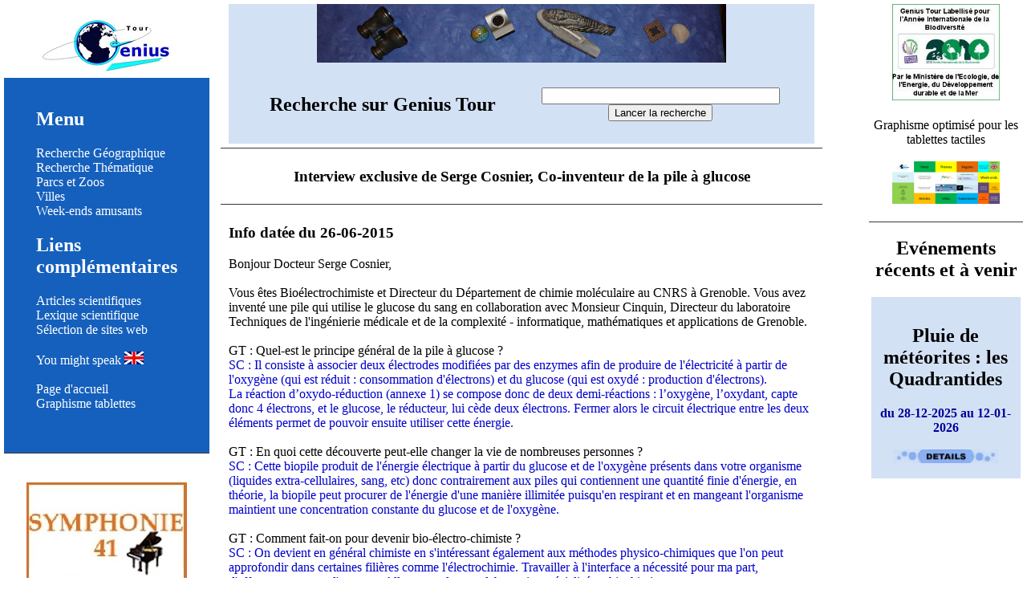

--- FILE ---
content_type: text/html; charset=UTF-8
request_url: https://geniustour.com/pages/choixnews.php?j=15062601
body_size: 3915
content:
<!DOCTYPE HTML>
<html lang="fr">
<head>
	<meta http-equiv="Content-Type" content="text/html; charset=utf-8">

		<title>Interview exclusive de Serge Cosnier, Co-inventeur de la pile à glucose sur Genius Tour</title>
	
    <meta name="description" content="Genius Tour SARL parcourt le patrimoine scientifique de nos r&eacute;gions et propose d&eacute;j&agrave; en un an pr&egrave;s de 400 destinations r&eacute;parties en plus de 800 choix via des articles tous originaux. Demandez des infos sur des destinations pas encores trait&eacute;es.">
	<LINK REL="SHORTCUT ICON" href="../images/favicone.ico" type="image/x-icon" />

	<meta name="viewport" content="width=device-width, initial-scale=1, minimum-scale=1, maximum-scale=1, user-scalable=yes" />
      <meta charset="utf-8" />
      
      <!-- Styles -->
      <link type="text/css" media="screen" title="no title" rel="stylesheet" href="mise_en_page/responsive.design.css" />

      <!-- JavaScripts -->
      <script charset="utf-8" type="text/javascript" src="mise_en_page/design.js"></script>
	
</head>

<body onload="sw_scrollstatus('GENIUS TOUR  -  .oO www.geniustour.com Oo.  -  ','','Le Tour des Sciences et des Technologies  -  ','','The Tour of the Sciences and Technologies')">
	<nav>
				<br><div align="center"><img src="../images/logo.png" alt="logo_genius_tour" /></div>
		<div class="menu">
			<br>
			<ul>
			<h2>Menu</h2>
				<li><a href="http://www.geniustour.com/pages/choicarte.php">Recherche G&eacute;ographique</a></li>
				<li><a href="http://www.geniustour.com/pages/domaine.php">Recherche Th&eacute;matique</a></li>
				<li><a href="http://www.geniustour.com/pages/parc.php">Parcs et Zoos</a></li>
				<li><a href="http://www.geniustour.com/pages/type.php">Villes</a></li>
				<li><a href="http://www.geniustour.com/pages/week.php">Week-ends amusants</a></li>
			<h2>Liens compl&eacute;mentaires</h2>
				<li><a href="http://www.geniustour.com/pages/news.php">Articles scientifiques</a></li>
				<li><a href="http://www.geniustour.com/pages/lexique.php">Lexique scientifique</a></li>
				<li><a href="http://www.geniustour.com/pages/lien.php">S&eacute;lection de sites web</a></li>
				<br>
				<li><a href=http://www.geniustour.com/en/pages/choixnews.php?j=15062601>You might speak <img src="../images/drapeau_en.jpg" alt="Access to the English Version" border="0"></a></li>				<br>
				<li><a href="http://www.geniustour.com/index.php">Page d'accueil</a></li>
				<li><a href="http://www.geniustour.com/pad/index.php">Graphisme tablettes</a></li>
				<br>
				<!-- <li><a href="http://www.geniustour.com/partenaires/index.php">Acc�s r�serv� Partenaires</a></li> -->
			</ul>
			<br>
		</div>		<div class="menu-adv">
			<br><br>
			<form action="CPC.php" method="post" target="_blank">
				<input type="image" src="../pub/logo_symphonie41-02.jpg" bordure="0">						<input type="hidden" value="2" name="jp">
						<input type="hidden" value="Info_15062601" name="j">
						<input type="hidden" value="169" name="CPC">
						<input type="hidden" value="CPC_Genius_Tour" name="CPC_Genius_Tour">
									</form>
			<br>
			<form action="CPC.php" method="post" target="_blank">
							</form>
			<br>
			<form action="CPC.php" method="post" target="_blank">
							</form>
		</div>	</nav>
	
	<section>
		<article>
						<div class="article-recherche">
				<div align="center">
				<img src="../images/explo3.jpg" width="100%" class="bandeau_entete" alt="title" />
					<div class="layout-recherche">
						<h2>Recherche sur Genius Tour</h2>
					</div>
					<div class="layout-recherche">
						<form action="resultat.php" method="post">
						<input type="text" name="chaine_recherche" value="" size="35%">
						<input type="submit" name="validsubmit" value="Lancer la recherche">
						</form>
					</div>
				</div>
			</div>			<div class="article-tablette">
				<a href="http://www.geniustour.com/pad/index.php"><br>Graphisme optimis&eacute; pour les tablettes tactiles<br><br><img src="../images/guifp_1s.png" alt="Graphisme optimis&eacute; pour les tablettes tactiles" border="0" /></a><br><br>			</div>
		</article>
		
		<article>
			<div align="center"><h1>Interview exclusive de Serge Cosnier, Co-inventeur de la pile à glucose</h1></div>		</article>
			
		<article>
			<h3><div align="left">Info dat&eacute;e du 26-06-2015</div></h3><div align="left">Bonjour Docteur Serge Cosnier,<br><br>Vous êtes Bioélectrochimiste et Directeur du Département de chimie moléculaire au CNRS à Grenoble. Vous avez inventé une pile qui utilise le glucose du sang en collaboration avec Monsieur Cinquin, Directeur du laboratoire Techniques de l'ingénierie médicale et de la complexité - informatique, mathématiques et applications de Grenoble.<br><br>GT : Quel-est le principe général de la pile à glucose ?<br> <font color="#0000CC">SC : Il consiste à associer deux électrodes modifiées par des enzymes afin de produire de l'électricité à partir de l'oxygène  (qui est réduit : consommation d'électrons) et du glucose (qui est oxydé : production d'électrons).<br>La réaction d’oxydo-réduction (annexe 1) se compose donc de deux demi-réactions : l’oxygène, l’oxydant, capte donc 4 électrons, et le glucose, le réducteur, lui cède deux électrons. Fermer alors le circuit électrique entre les deux éléments permet de pouvoir ensuite utiliser cette énergie.</font><br><br>GT : En quoi cette découverte peut-elle changer la vie de nombreuses personnes ?<br><font color="#0000CC">SC : Cette biopile produit de l'énergie électrique à partir du glucose et de l'oxygène présents dans votre organisme (liquides extra-cellulaires, sang, etc) donc contrairement aux piles qui contiennent une quantité finie d'énergie, en théorie, la biopile peut procurer de l'énergie d'une manière illimitée puisqu'en respirant et en mangeant l'organisme maintient une concentration constante du glucose et de l'oxygène.</font><br><br>GT : Comment fait-on pour devenir bio-électro-chimiste ?<br><font color="#0000CC">SC : On devient en général chimiste en s'intéressant également aux méthodes physico-chimiques que l'on peut approfondir dans certaines filières comme l'électrochimie. Travailler à l'interface a nécessité pour ma part, d'effectuer un stage d'un an en Allemagne dans un laboratoire spécialisé en biochimie. </font><br><br>GT : Quelle idée vous a invité à travailler ensemble pour arriver à cette découverte ?<br><font color="#0000CC">SC : Je travaillais depuis plusieurs années sur la bioconversion de l'énergie, en particulier avec des électrodes à hydrogénases (annexe 2) pour transformer l'hydrogène en électricité et vice-versa puis je travaillais ensuite sur les biopiles quand le Professeur Cinquin est venu me trouver pour me proposer de développer des biopiles implantables, sujet ô combien délicat puisqu'il faut résoudre non seulement le problème de l'élaboration des biopiles mais également  leur stérilisation, les rendre biocompatibles et aussi résoudre tous les problèmes de connexion de la biopile dans l'animal et la chirurgie. </font><br><br>GT : L’avenir semble s’ouvrir sur la combinaison très pointue de différentes sciences et technologies : pourquoi ?<br><font color="#0000CC">SC : Nous sommes loin d'avoir expliqué et exploité toutes les possibilités de combinaison de systèmes biologiques mis au point par la nature depuis des millénaires et des systèmes étrangers au milieu vivant. </font><br><br><b>Serge Cosnier, vous venez d’avoir le grand prix de la Société Chimique de France.</b> Nous tenons à vous en féliciter, et au-delà, à vous remercier pour vos recherches et vos découvertes qui, espérons-le, pourront à l’avenir aider de très nombreuses personnes.<br><br>Annexes :<br>(1) Pour nos lecteurs qui voudraient comprendre plus en avant le principe de l’oxydo-réduction, le lien ci-présent permet d’accéder à la page Wikipedia qui le détaille : <a href=https://fr.wikipedia.org/wiki/R%C3%A9action_d'oxydor%C3%A9duction target="redox"> https://fr.wikipedia.org/wiki/R%C3%A9action_d'oxydor%C3%A9duction</a><br>(2) Les hydrogénases sont des enzymes qui catalysent de façon réversible la conversion des ions H+ (« protons ») en dihydrogène selon la réaction : 2 (H+) + 2 (e -) = H2<br>Le lien suivant défini plus précisément les hydrogénases : <a href="https://fr.wikipedia.org/wiki/Hydrog%C3%A9nase" target="hydrogenase">https://fr.wikipedia.org/wiki/Hydrog%C3%A9nase</a><br><br>Interview : P. Broage</div><br><br><div align="center"><img src="../photos/infos/2015062601-Serge-Cosnier.jpg" border="0" width="60%"><br><h4>Docteur Serge Cosnier</h4><h3>Site Relatif : <a href="https://lejournal.cnrs.fr/articles/le-bel-avenir-des-biopiles" target="_blank">https://lejournal.cnrs.fr/articles/le-bel-avenir-des-biopiles</h3></div><br>		</article>
	</section>

	<aside>
				<img src="../images/annee_biodiversite_et_geniustour-2010.jpg" alt="Genius Tour labellis&eacute; pour l'ann&eacute;e internationale 2010 sur la biodiversit&eacute;" /><br><a href="http://www.geniustour.com/pad/index.php"><br>Graphisme optimis&eacute; pour les tablettes tactiles<br><br><img src="../images/guifp_1s.png" alt="Graphisme optimis&eacute; pour les tablettes tactiles" border="0"></a><br><br>		<div class="aside-layout">
			<div align="center"><h1>Ev&eacute;nements r&eacute;cents et &agrave; venir</h1></div>
			<a href=detail.php?j=Pluie-de-meteorites---les-Quadrantides><div class="aside-item"><h2>Pluie de météorites : les Quadrantides</h2><h3></h3><h3bleu><font color="#000099"><b>du 28-12-2025 au 12-01-2026</b></font></h3bleu><br><br><img src="../images/bandeaux_domaines/details.jpg" alt="" border="0"></a><br></div><br><br>			<br>
		</div>		<div class="adv-right">
			<div class="adv-right-item">
				<br><br>
				<form action="CPC.php" method="post" target="_blank">
					<input type="image" src="../pub/logo_symphonie41-02.jpg" width = "85%" bordure="0">							<input type="hidden" value="2" name="jp">
							<input type="hidden" value="Info_15062601" name="j">
							<input type="hidden" value="169" name="CPC">
							<input type="hidden" value="CPC_Genius_Tour" name="CPC_Genius_Tour">
											</form>
			</div>
			<div class="adv-right-item">
				<form action="CPC.php" method="post" target="_blank">
									</form>
			</div>
		</div>	</aside>
	
	<footer>
				<h5>
		Les informations diffus&eacute;es via ce site sont soumises &agrave; une <a href="../pages/clause.php" target="_parent">clause de non responsabilit&eacute;</a> et sont prot&eacute;g&eacute;es par un copyright.
		</h5>	</footer>
</body>
</html>


--- FILE ---
content_type: text/css
request_url: https://geniustour.com/pages/mise_en_page/responsive.design.css
body_size: 1265
content:
@charset "UTF-8";
/*    Ideal resolution: 1280 * 960 pixels */

a
{
    color: #000000;
    text-decoration: none;
}

a:hover
{
    color: #FF0000;
}

html, body {
	height: 100%;
	background-color: #FFFFFF;
	border: 0px solid transparent;
	font-size: 1em; /* Ideal: 16px */
	font-family: "Times New Roman", Times, serif;
	margin: 0px 0px 0px 0px;
	min-height: 100%;
	padding: 0px 0px 0px 0px;
	width: 100%;

	scrollbar-face-color: #6099F0;
	scrollbar-shadow-color: #16436C;
	scrollbar-highlight-color: #E1E1E1;
	scrollbar-3dlight-color: #E1E1E1;
	scrollbar-darkshadow-color: #1D568B;
	scrollbar-track-color: #83B0F4;
	scrollbar-arrow-color: #000000;
}

header {
	width: 100%;
	color: #FFFFFF;
	background-color: #000043;
	font-size: 0.750em;
	text-align: center;
}

nav {
	float: left;
	width: 20%; /* Ideal: 214px -> 214 / 1024 */
	display: inline-block;
	vertical-align: top;
    padding: 5px 5px 5px 5px;
	height: auto;
	background-color: #FFFFFF;
}

section {
	width: 60%;
	display: inline-block;
	vertical-align: top;
	margin: auto;
}

article {
	width: 95%;
	background-color: #FFFFFF;
	border: 0px solid transparent;
	font-size: 1em; /* Ideal: 16px */
	margin: auto;
	padding: 5px 10px 5px 10px;
	vertical-align: top;
	text-align: justify;
	margin: auto;
	border-bottom: 1px solid #36393D;
}

.article-recherche {
	background-color: #D3E1F5;
	text-align: center;
}

.event-item {
	background-color: #D3E1F5;
	text-align: center;
}

.news-item {
	background-color: #D3E1F5;
	text-align: center;
}

.news-item img {
	width: 10%;
}

aside {
	margin-left: 83%;
	width: 15%; /* Ideal: 214px -> 214 / 1024 */
	color: #000000;
	background-color: #FFFFFF;
	float: right;
	margin: auto;
    padding: 5px 5px 5px 5px;
	vertical-align: top;
	text-align: center;
}

img, object, embed, canvas, video, audio, picture {
	max-width: 70%;
	height: auto;
}

footer {
	text-align: center;
}

.article-image img {
	float: left;
	padding: 0px 25px 25px 0px;
	width: 16.107382550335570469798657718121%; /* Ideal: 96px -> 96 / 596 */
}

.menu {
	color: #FFFFFF;
	background-color: #1560BD;
}

.menu li {
	list-style: none;
	font-size: 1em;
	color: #FFFFFF;
}

.menu li a {
	color: #FFFFFF;
	font-size: 1em;
}

.menu li a:hover {
	color: #000000;
	font-size: 1em;
}

.aside li {
	list-style: none;
	color: #FFFFFF;
}

.aside li a {
	color: #FFFFFF;
}

.aside li a:hover {
	color: #000000;
}

.body h1 {
	font-size: 1.5em; /* Ideal: 24px */
}

.body h2 {
	font-size: 1.25em; /* Ideal: 20px */
	text-align: center;
}

.body h2bis {
	font-size: 1em; /* Ideal: 16px */
	text-align: center;
}

.body h3 {
	font-size: 0.875em; /* Ideal: 14px */
	text-align: center;
}

.body h6 {
	font-size: 0.875em; /* Ideal: 14px */
	text-align: right;
	color: #0000FF;
}

.body h3bleu {
	font-size: 0.875em; /* Ideal: 14px */
	text-align: right;
	color: #0000FF;
}

.body h4 {
	font-size: 0.750em; /* Ideal: 12px */
	text-align: center;
}

.body h5 {
	font-size: 0.5em; /* Ideal: 8px */
	text-align: center;
}

.layout-recherche {
	color: #000000;
	width: 47%;
	text-align: center;
	padding: 15px 0px 15px 0px;
	text-align: center;
	display: inline-block;
	vertical-align: middle;
}

.article-tablette {
	border-top: 1px solid #36393D;
	display: none;
	text-align: center;
}
.aside-layout {
	border-top: 1px solid #36393D;
	background-color: #FFFFFF;
}

.aside-item {
	color: #000000;
	width: 97%;
	text-align: center;
	padding: 15px 0px 15px 0px;
	text-align: center;
	display: inline-block;
	vertical-align: top;
	background-color: #D3E1F5;
}

.menu-adv {
	display: block;
	text-align: center;
	border-top: 1px solid #36393D;
}

.adv-right-item {
	display: inline-block;
}

#content {
  width: 20%;
}

#middle {
  width: 60%;
  margin: 0px 0px 0px 0px;
}

#sidebar {
  width: 20%;
}

@media screen and (min-width: 421px) {
	.adv-right  {
		display: none;
	}

   .article-tablette {
		display: none;
   }

   .event-details-petit {
		display: none;
   }
}

@media screen and (min-width: 731px) {   
	.layout-iframe-petit {
		display: none;
	}
}

@media screen and (max-width: 960px) {
	.layout-main {
		margin: 0px 0px 0px 0px;
		width: 100%;
   }

   nav {
		display: block;
		height: auto;
		min-height: auto;
		vertical-align: top;
		width: 100%;
   }
   
	.menu li {
		display: inline-block;
		margin-right: 2.6041666666666666666666666666667%; /* Ideal: 25px -> 25 / 960 */
   }

   section {
		width: 68%;
   }
   
   aside {
		width: 28%;
   }
   
   .menu-adv  {
		display: none;
   }

   .adv-right {
		display: block;
		border-top: 1px solid #36393D;
		width: 100%;
		text-align: center;
		vertical-align: top;
		padding: 5px 5px 5px 5px;
		height: auto;
   }
   
   .menu-avis {
		display: none;
   }

   .news-item img{
		width: 15%;
   }
}

@media screen and (max-width: 900px) {
	.layout-recherche {
		display: block;
		width: 97%;
	}

   .news-item img{
		width: 20%;
   }
}

@media screen and (max-width: 730px) {   
	.layout-iframe-grand {
		display: none;
	}

   .news-item img{
		width: 20%;
   }
}

@media screen and (max-width: 640px) {   
	section {
		display: block;
		height: auto;
		min-height: auto;
		width: 100%;
   }
   
	aside {
		display: block;
		height: auto;
		min-height: auto;
		vertical-align: top;
		width: 100%;
   }

   .news-item img{
		width: 30%;
   }
}

@media screen and (max-width: 420px) {
   .adv-right {
		display: none;
   }

   .article-tablette {
		display: block;
   }
   
   .article-image img {
		display: none;
   }

   .event-details-grand {
		display: none;
   }

   .event-details-petit {
		display: inline-block;
   }

   .news-item img{
		width: 50%;
   }
}
